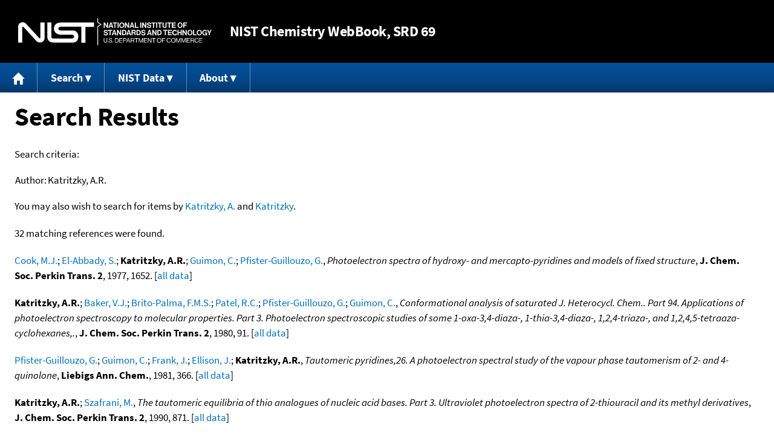

--- FILE ---
content_type: text/html; charset=UTF-8
request_url: https://webbook.nist.gov/cgi/cbook.cgi?Author=Katritzky%2C+A.R.&Units=CAL&Mask=2000
body_size: 10149
content:
<!DOCTYPE html>
<html lang="en">
<head>
<meta http-equiv="Content-Type" content="text/html; charset=UTF-8" />
<meta http-equiv="X-UA-Compatible" content="IE=edge" />
<title>Search Results</title>
<meta name="ROBOTS" content="NOINDEX, NOFOLLOW" />

<meta name="viewport" content="width = device-width" />

<link rel="stylesheet" type="text/css"
 href="/chemistry/style/webbook.css"
 title="Default Chemistry WebBook style"
 media="screen, print" />

<link rel="icon"
 sizes="64x64 48x48 32x32 16x16"
 href="/favicon.ico"
 type="image/x-icon" />

<link rel="apple-touch-icon"
 sizes="76x76"
 href="/chemistry/img/touch-icon-76x76.png"
 type="image/png" />
<link rel="apple-touch-icon"
 sizes="120x120"
 href="/chemistry/img/touch-icon-120x120.png"
 type="image/png" />
<link rel="apple-touch-icon"
 sizes="152x152"
 href="/chemistry/img/touch-icon-152x152.png"
 type="image/png" />
<link rel="apple-touch-icon"
 sizes="180x180"
 href="/chemistry/img/touch-icon-180x180.png"
 type="image/png" />
<link rel="apple-touch-icon"
 sizes="192x192"
 href="/chemistry/img/touch-icon-192x192.png"
 type="image/png" />

<link rel="manifest"
 href="/manifest.webmanifest"
 type="application/manifest+json" />

<link rel="help"
 href="/chemistry/#Documentation"
 title="Documentation" />
<link rel="search"
 href="/chemistry/#Search"
 title="Search options" />
<link rel="author"
 href="/chemistry/#Top"
 title="Credits" />
<link rel="license"
 href="/chemistry/#Notes"
 title="Notes" />

<link rel="home"
 href="/chemistry/"
 title="Main site page" />


<!-- Dublin Core metadata -->
<link rel="schema.DCTERMS" href="http://purl.org/dc/terms/" />

<meta name="DCTERMS.title"
  content="Search Results" />
<meta name="DCTERMS.creator"
 content="NIST Office of Data and Informatics" />
<meta name="DCTERMS.publisher"
 content="National Institute of Standards and Technology" />
<link rel="DCTERMS.isPartOf"
  href="https://doi.org/10.18434/T4D303" />

<!-- Open Graph metadata -->
<meta name="og:title"
  content="Search Results" />
<meta name="og:type"
  content="website" />

<meta name="og:image"
  content="/chemistry/img/touch-icon-180x180.png" />
<meta name="og:image:alt"
 content="site icon" />


<!-- Schema.org metadata -->
<script type="application/ld+json">
{
  "@context" : "http://schema.org/",
  "@type" : "Dataset",
  "name" : "Search Results",
  "description" : "This page, \"Search Results\", is part of the NIST Chemistry WebBook. This site and its contents are part of the NIST Standard Reference Data Program.",
  "license" : "https://www.nist.gov/open/copyright-fair-use-and-licensing-statements-srd-data-software-and-technical-series-publications#SRD",
  "publisher" : {
    "@type" : "Organization",
    "@id" : "https://ror.org/05xpvk416",
    "name" : "National Institute of Standards and Technology",
    "url" : "https://www.nist.gov",
    "sameAs" : "https://doi.org/10.13039/100000161"
  },
  "isPartOf" : "https://doi.org/10.18434/T4D303"
}
</script>



<!-- GSA Digital Analytics Program -->
<script async="async" id="_fed_an_ua_tag" src="https://dap.digitalgov.gov/Universal-Federated-Analytics-Min.js?agency=NIST&amp;subagency=webbook&amp;yt=false&amp;exts=mol,sdf,jdx,ppsx,pps,f90,sch,rtf,wrl,txz,m1v,xlsm,msi,xsd,f,tif,eps,mpg,xml,pl,xlt,c"></script>
<!-- End of GSA Digital Analytics Program -->
<!-- NIST Google Analtyics -->
<script async="async" src="https://www.googletagmanager.com/gtag/js?id=G-PS24JGCKSZ"></script>
<script>
  window.dataLayer = window.dataLayer || [];
  function gtag(){dataLayer.push(arguments);}
  gtag('js', new Date());
  gtag('config', 'G-PS24JGCKSZ',
       {'cookie_domain': 'webbook.nist.gov',
        'cookie_flags': 'SameSite=None;Secure'});
</script>
<!-- End of NIST Google Analytics -->









<script type="text/javascript"
        src="/packages/jquery/jquery-3.5.1.min.js"></script>





<script type="text/javascript"
        src="/packages/menu/menu.js"></script>




<script type="text/javascript"
 src="/packages/nist/nist-exit-script.js"></script>

<script type="text/javascript"
 src="/packages/local/copy-button.js"></script>

<!-- svg4everybody.js by Jon Neal enables external SVG on older
     browsers. See https://github.com/jonathantneal/svg4everybody
     for more information. -->
<script src="/packages/svg4everybody/svg4everybody.js"></script>
<script>svg4everybody();</script>


</head>
<body>
<p id="skip-link"><a class="element-invisible element-focusable" href="#main">
Jump to content</a>
</p>
<header>
<div class="webbook_header_bar"  role="presentation"
  aria-label="Site label for NIST Chemistry WebBook">
<span class="logo">
  <a target="_blank" rel="noopener noreferrer" href="https://www.nist.gov/"
     title="Link to NIST home page">National Institute of Standards and
    Technology</a>
</span>
<h1><span class="no-handheld">NIST</span> Chemistry
  WebBook<span class="no-handheld">, SRD 69</span></h1>
</div>

<div class="no-print" role="navigation" aria-label="Main menu">
  <ul class="webbook_nav">
    <li>
      <a href="/chemistry/"
         title="Main page of this site">
        <span class="sr-only">Home</span>
        <svg xmlns="http://www.w3.org/2000/svg"
             xmlns:xlink="http://www.w3.org/1999/xlink"
             class="webbook_icon_big" role="img"
             aria-label="Home" aria-hidden="true">
          <use xlink:href="/chemistry//img/icons.svg#home-icon"></use>
      </svg></a>
    </li>
    <li>
      <a class="menu_below" href="#">Search</a>
      <ul>
        <li>
          <a href="/chemistry/name-ser/"
             title="Search for species by chemical name">
            Name</a>
        </li>
        <li>
          <a href="/chemistry/form-ser/"
             title="Search for species by chemical formula">
            Formula</a>
        </li>
        <li>
          <a href="/chemistry/inchi-ser/"
             title="Search for species by InChI or InChIKey">
            IUPAC identifier</a>
        </li>
        <li>
          <a href="/chemistry/cas-ser/"
             title="Search for species by CAS number">
            CAS number</a>
        </li>
        <li>
          <a href="/chemistry/#Search"
             title="More serach options on the main page of this site">
            More options</a>
        </li>
      </ul>
    </li>
    <li class="no-handheld">
      <a class="menu_below" href="#">NIST Data</a>
      <ul>
        <li>
          <a href="https://www.nist.gov/srd/"
             title="Standard Reference Data page">SRD Program
          </a>
        </li>
        <li>
          <a href="https://data.nist.gov/sdp/"
             title="NIST data discovery site">Science Data Portal
          </a>
        </li>
        <li>
          <a href="https://www.nist.gov/mml/odi/"
             title="Office of Data and Informatics page">Office of Data
            and Informatics
          </a>
        </li>
      </ul>
    </li>
    <li>
      <a class="menu_below" href="#">About</a>
      <ul>
        <li>
          <a href="/chemistry/faq/"
             title="Frequently asked questions page">
          FAQ</a>
        </li>
        <li>
          <a href="/chemistry/#CreditsControl"
             title="Credits on the main page of the site">
            Credits</a>
        </li>
        <li>
          <a href="/chemistry/#Documentation"
             title="More documentation on the main page of the site">
            More documentation</a>
        </li>
      </ul>
    </li>
  </ul>
</div>

</header>

<main id="main">




<h1>Search Results</h1>

<p id="search_criteria">
Search criteria:
</p>

<table role="presentation" aria-labelledby="search criteria"><tbody>
<tr><td>Author:</td><td>Katritzky, A.R.</td></tr>



</tbody></table>


<p>
You may also wish to search for items by
<a href="/cgi/cbook.cgi?Author=Katritzky%2C+A.&amp;Units=CAL&amp;Mask=2000">Katritzky, A.</a> and 
<a href="/cgi/cbook.cgi?Author=Katritzky&amp;Units=CAL&amp;Mask=2000">Katritzky</a>.
</p>



<p>
32 matching references were found.
</p>



<p>
<span class="Z3988" title="ctx_ver=Z39.88-2004&amp;rft_val_fmt=info%3Aofi%2Ffmt%3Akev%3Amtx%3Ajournal&amp;rft.au=Cook%2C+M.J.&amp;rft.au=El-Abbady%2C+S.&amp;rft.au=Katritzky%2C+A.R.&amp;rft.au=Guimon%2C+C.&amp;rft.au=Pfister-Guillouzo%2C+G.&amp;rft.atitle=Photoelectron+spectra+of+hydroxy-+and+mercapto-pyridines+and+models+of+fixed+structure&amp;rft.date=1977&amp;rft.pages=1652&amp;rft.stitle=J.+Chem.+Soc.+Perkin+Trans.+2&amp;rft.volume="></span>
<a href="/cgi/cbook.cgi?Author=Cook%2C+M.J.&amp;Units=CAL&amp;Mask=2000">Cook, M.J.</a>; <a href="/cgi/cbook.cgi?Author=El-Abbady%2C+S.&amp;Units=CAL&amp;Mask=2000">El-Abbady, S.</a>; <strong>Katritzky, A.R.</strong>; <a href="/cgi/cbook.cgi?Author=Guimon%2C+C.&amp;Units=CAL&amp;Mask=2000">Guimon, C.</a>; <a href="/cgi/cbook.cgi?Author=Pfister-Guillouzo%2C+G.&amp;Units=CAL&amp;Mask=2000">Pfister-Guillouzo, G.</a>,
<em>Photoelectron spectra of hydroxy- and mercapto-pyridines and models of fixed structure</em>,
<strong>J. Chem. Soc. Perkin Trans. 2</strong>, 1977, 1652. [<a href="/cgi/cbook.cgi?Source=1977COO%2FELA1652&amp;Units=CAL&amp;Mask=2000" title="Find all species with data from this source">all data</a>]
</p>

<p>
<span class="Z3988" title="ctx_ver=Z39.88-2004&amp;rft_val_fmt=info%3Aofi%2Ffmt%3Akev%3Amtx%3Ajournal&amp;rft.au=Katritzky%2C+A.R.&amp;rft.au=Baker%2C+V.J.&amp;rft.au=Brito-Palma%2C+F.M.S.&amp;rft.au=Patel%2C+R.C.&amp;rft.au=Pfister-Guillouzo%2C+G.&amp;rft.au=Guimon%2C+C.&amp;rft.atitle=Conformational+analysis+of+saturated+J.+Heterocycl.+Chem..+Part+94.+Applications+of+photoelectron+spectroscopy+to+molecular+properties.+Part+3.+Photoelectron+spectroscopic+studies+of+some+1-oxa-3%2C4-diaza-%2C+1-thia-3%2C4-diaza-%2C+1%2C2%2C4-triaza-%2C+and+1%2C2%2C4%2C5-tetraaza-cyclohexanes%2C.&amp;rft.date=1980&amp;rft.pages=91&amp;rft.stitle=J.+Chem.+Soc.+Perkin+Trans.+2&amp;rft.volume="></span>
<strong>Katritzky, A.R.</strong>; <a href="/cgi/cbook.cgi?Author=Baker%2C+V.J.&amp;Units=CAL&amp;Mask=2000">Baker, V.J.</a>; <a href="/cgi/cbook.cgi?Author=Brito-Palma%2C+F.M.S.&amp;Units=CAL&amp;Mask=2000">Brito-Palma, F.M.S.</a>; <a href="/cgi/cbook.cgi?Author=Patel%2C+R.C.&amp;Units=CAL&amp;Mask=2000">Patel, R.C.</a>; <a href="/cgi/cbook.cgi?Author=Pfister-Guillouzo%2C+G.&amp;Units=CAL&amp;Mask=2000">Pfister-Guillouzo, G.</a>; <a href="/cgi/cbook.cgi?Author=Guimon%2C+C.&amp;Units=CAL&amp;Mask=2000">Guimon, C.</a>,
<em>Conformational analysis of saturated J. Heterocycl. Chem.. Part 94. Applications of photoelectron spectroscopy to molecular properties. Part 3. Photoelectron spectroscopic studies of some 1-oxa-3,4-diaza-, 1-thia-3,4-diaza-, 1,2,4-triaza-, and 1,2,4,5-tetraaza-cyclohexanes,.</em>,
<strong>J. Chem. Soc. Perkin Trans. 2</strong>, 1980, 91. [<a href="/cgi/cbook.cgi?Source=1980KAT%2FBAK91&amp;Units=CAL&amp;Mask=2000" title="Find all species with data from this source">all data</a>]
</p>

<p>
<span class="Z3988" title="ctx_ver=Z39.88-2004&amp;rft_val_fmt=info%3Aofi%2Ffmt%3Akev%3Amtx%3Ajournal&amp;rft.au=Pfister-Guillouzo%2C+G.&amp;rft.au=Guimon%2C+C.&amp;rft.au=Frank%2C+J.&amp;rft.au=Ellison%2C+J.&amp;rft.au=Katritzky%2C+A.R.&amp;rft.atitle=Tautomeric+pyridines%2C26.+A+photoelectron+spectral+study+of+the+vapour+phase+tautomerism+of+2-+and+4-quinolone&amp;rft.date=1981&amp;rft.pages=366&amp;rft.stitle=Liebigs+Ann.+Chem.&amp;rft.volume="></span>
<a href="/cgi/cbook.cgi?Author=Pfister-Guillouzo%2C+G.&amp;Units=CAL&amp;Mask=2000">Pfister-Guillouzo, G.</a>; <a href="/cgi/cbook.cgi?Author=Guimon%2C+C.&amp;Units=CAL&amp;Mask=2000">Guimon, C.</a>; <a href="/cgi/cbook.cgi?Author=Frank%2C+J.&amp;Units=CAL&amp;Mask=2000">Frank, J.</a>; <a href="/cgi/cbook.cgi?Author=Ellison%2C+J.&amp;Units=CAL&amp;Mask=2000">Ellison, J.</a>; <strong>Katritzky, A.R.</strong>,
<em>Tautomeric pyridines,26. A photoelectron spectral study of the vapour phase tautomerism of 2- and 4-quinolone</em>,
<strong>Liebigs Ann. Chem.</strong>, 1981, 366. [<a href="/cgi/cbook.cgi?Source=1981PFI%2FGUI366&amp;Units=CAL&amp;Mask=2000" title="Find all species with data from this source">all data</a>]
</p>

<p>
<span class="Z3988" title="ctx_ver=Z39.88-2004&amp;rft_val_fmt=info%3Aofi%2Ffmt%3Akev%3Amtx%3Ajournal&amp;rft.au=Katritzky%2C+A.R.&amp;rft.au=Szafrani%2C+M.&amp;rft.atitle=The+tautomeric+equilibria+of+thio+analogues+of+nucleic+acid+bases.+Part+3.+Ultraviolet+photoelectron+spectra+of+2-thiouracil+and+its+methyl+derivatives&amp;rft.date=1990&amp;rft.pages=871&amp;rft.stitle=J.+Chem.+Soc.+Perkin+Trans.+2&amp;rft.volume="></span>
<strong>Katritzky, A.R.</strong>; <a href="/cgi/cbook.cgi?Author=Szafrani%2C+M.&amp;Units=CAL&amp;Mask=2000">Szafrani, M.</a>,
<em>The tautomeric equilibria of thio analogues of nucleic acid bases. Part 3. Ultraviolet photoelectron spectra of 2-thiouracil and its methyl derivatives</em>,
<strong>J. Chem. Soc. Perkin Trans. 2</strong>, 1990, 871. [<a href="/cgi/cbook.cgi?Source=1990KAT%2FSZA871&amp;Units=CAL&amp;Mask=2000" title="Find all species with data from this source">all data</a>]
</p>

<p>
<span class="Z3988" title="ctx_ver=Z39.88-2004&amp;rft_val_fmt=info%3Aofi%2Ffmt%3Akev%3Amtx%3Ajournal&amp;rft.au=Katritzky%2C+A.R.&amp;rft.au=Watson%2C+C.H.&amp;rft.au=Dega-Szafran%2C+Z.&amp;rft.au=Eyler%2C+J.R.&amp;rft.atitle=Collisionally+activated+dissociation+of+N-alkylpyridinium+cations+to+pyridine+and+alkyl+cations+in+the+gas+phase&amp;rft.date=1990&amp;rft.pages=2471&amp;rft.stitle=J.+Am.+Chem.+Soc.&amp;rft.volume=112"></span>
<strong>Katritzky, A.R.</strong>; <a href="/cgi/cbook.cgi?Author=Watson%2C+C.H.&amp;Units=CAL&amp;Mask=2000">Watson, C.H.</a>; <a href="/cgi/cbook.cgi?Author=Dega-Szafran%2C+Z.&amp;Units=CAL&amp;Mask=2000">Dega-Szafran, Z.</a>; <a href="/cgi/cbook.cgi?Author=Eyler%2C+J.R.&amp;Units=CAL&amp;Mask=2000">Eyler, J.R.</a>,
<em>Collisionally activated dissociation of N-alkylpyridinium cations to pyridine and alkyl cations in the gas phase</em>,
<strong>J. Am. Chem. Soc.</strong>, 1990, 112, 2471. [<a href="/cgi/cbook.cgi?Source=1990KAT%2FWAT2471&amp;Units=CAL&amp;Mask=2000" title="Find all species with data from this source">all data</a>]
</p>

<p>
<span class="Z3988" title="ctx_ver=Z39.88-2004&amp;rft_val_fmt=info%3Aofi%2Ffmt%3Akev%3Amtx%3Ajournal&amp;rft.au=Bacon%2C+N.&amp;rft.au=Boulton%2C+A.J.&amp;rft.au=Katritzky%2C+A.R.&amp;rft.atitle=Structure+of+%22Hexanitrosobenzene%22+from+Vibrational+Spectroscopy&amp;rft.date=1967&amp;rft.pages=833-835&amp;rft.stitle=Trans.+Faraday+Soc.&amp;rft.volume=63"></span>
<a href="/cgi/cbook.cgi?Author=Bacon%2C+N.&amp;Units=CAL&amp;Mask=2000">Bacon, N.</a>; <a href="/cgi/cbook.cgi?Author=Boulton%2C+A.J.&amp;Units=CAL&amp;Mask=2000">Boulton, A.J.</a>; <strong>Katritzky, A.R.</strong>,
<em>Structure of &quot;Hexanitrosobenzene&quot; from Vibrational Spectroscopy</em>,
<strong>Trans. Faraday Soc.</strong>, 1967, 63, 833-835. [<a href="/cgi/cbook.cgi?Source=1967BAC%2FBOU833-835&amp;Units=CAL&amp;Mask=2000" title="Find all species with data from this source">all data</a>]
</p>

<p>
<span class="Z3988" title="ctx_ver=Z39.88-2004&amp;rft_val_fmt=info%3Aofi%2Ffmt%3Akev%3Amtx%3Ajournal&amp;rft.au=Cook%2C+M.J.&amp;rft.au=Katritzky%2C+A.R.&amp;rft.au=Linda%2C+P.&amp;rft.au=Tack%2C+R.D.&amp;rft.atitle=Aromaticity+and+tautomerism.+Part+1.+The+aromatic+resonance+energy+of+2-pyridone+and+the+related+thione%2C+methide%2C+and+imine&amp;rft.date=1972&amp;rft.pages=1295-1301&amp;rft.stitle=J.+Chem.+Soc.+Perkin+Trans.+2&amp;rft.volume="></span>
<a href="/cgi/cbook.cgi?Author=Cook%2C+M.J.&amp;Units=CAL&amp;Mask=2000">Cook, M.J.</a>; <strong>Katritzky, A.R.</strong>; <a href="/cgi/cbook.cgi?Author=Linda%2C+P.&amp;Units=CAL&amp;Mask=2000">Linda, P.</a>; <a href="/cgi/cbook.cgi?Author=Tack%2C+R.D.&amp;Units=CAL&amp;Mask=2000">Tack, R.D.</a>,
<em>Aromaticity and tautomerism. Part 1. The aromatic resonance energy of 2-pyridone and the related thione, methide, and imine</em>,
<strong>J. Chem. Soc. Perkin Trans. 2</strong>, 1972, 1295-1301. [<a href="/cgi/cbook.cgi?Source=1972COO%2FKAT1295-1301&amp;Units=CAL&amp;Mask=2000" title="Find all species with data from this source">all data</a>]
</p>

<p>
<span class="Z3988" title="ctx_ver=Z39.88-2004&amp;rft_val_fmt=info%3Aofi%2Ffmt%3Akev%3Amtx%3Ajournal&amp;rft.au=Cook%2C+M.J.&amp;rft.au=Katritzky%2C+A.R.&amp;rft.au=Hepler%2C+L.G.&amp;rft.au=Matsui%2C+T.&amp;rft.atitle=Heats+of+solution+and+tautomeric+equilibrium+constants.+The+2-pyridone%3A+2-hydroxypyridine+equilibrium+in+non-aqueous+media&amp;rft.date=1976&amp;rft.pages=2685-2688&amp;rft.stitle=Tetrahedron+Lett.&amp;rft.volume="></span>
<a href="/cgi/cbook.cgi?Author=Cook%2C+M.J.&amp;Units=CAL&amp;Mask=2000">Cook, M.J.</a>; <strong>Katritzky, A.R.</strong>; <a href="/cgi/cbook.cgi?Author=Hepler%2C+L.G.&amp;Units=CAL&amp;Mask=2000">Hepler, L.G.</a>; <a href="/cgi/cbook.cgi?Author=Matsui%2C+T.&amp;Units=CAL&amp;Mask=2000">Matsui, T.</a>,
<em>Heats of solution and tautomeric equilibrium constants. The 2-pyridone: 2-hydroxypyridine equilibrium in non-aqueous media</em>,
<strong>Tetrahedron Lett.</strong>, 1976, 2685-2688. [<a href="/cgi/cbook.cgi?Source=1976COO%2FKAT2685-2688&amp;Units=CAL&amp;Mask=2000" title="Find all species with data from this source">all data</a>]
</p>

<p>
<span class="Z3988" title="ctx_ver=Z39.88-2004&amp;rft_val_fmt=info%3Aofi%2Ffmt%3Akev%3Amtx%3Ajournal&amp;rft.au=Corbett%2C+R.E.&amp;rft.au=McDowall%2C+M.A.&amp;rft.au=Bowen%2C+E.J.&amp;rft.au=Sahu%2C+J.&amp;rft.au=Bunton%2C+C.A.&amp;rft.au=Israel%2C+G.&amp;rft.au=Mhala%2C+M.M.&amp;rft.au=Williams%2C+D.L.H.&amp;rft.au=Katritzky%2C+A.R.&amp;rft.au=Monro%2C+A.M.&amp;rft.au=Beard%2C+J.A.T.&amp;rft.au=Bladon%2C+Peter&amp;rft.au=Huang%2C+R.L.&amp;rft.au=Dalgliesh%2C+C.E.&amp;rft.au=Kelly%2C+W.&amp;rft.au=Cox%2C+R.A.&amp;rft.au=Swallow%2C+A.J.&amp;rft.au=Dick%2C+G.P.G.&amp;rft.au=Livingston%2C+D.&amp;rft.au=Wood%2C+H.C.S.&amp;rft.au=Harris%2C+G.S.&amp;rft.au=Payne%2C+D.S.&amp;rft.au=Frankel%2C+Max&amp;rft.au=Knobler%2C+Y.&amp;rft.au=Fowell%2C+P.A.&amp;rft.au=Mortimer%2C+C.T.&amp;rft.au=Evans%2C+E.A.&amp;rft.au=Khalifa%2C+M.&amp;rft.au=Abo-Ouf%2C+A.A.&amp;rft.au=Smith%2C+P.&amp;rft.au=Hull%2C+R.&amp;rft.au=Baddiley%2C+J.&amp;rft.au=Buchanan%2C+J.G.&amp;rft.au=Hayes%2C+D.H.&amp;rft.au=Smith%2C+P.A.&amp;rft.au=Burstall%2C+M.L.&amp;rft.au=Gibson%2C+M.S.&amp;rft.au=Abel%2C+E.W.&amp;rft.au=Aynsley%2C+E.E.&amp;rft.au=Hair%2C+M.L.&amp;rft.au=Ellis%2C+B.&amp;rft.au=Petrow%2C+V.&amp;rft.au=Wedlake%2C+D.&amp;rft.au=Acheson%2C+R.M.&amp;rft.au=Taylor%2C+G.A.&amp;rft.au=Tomlinson%2C+Muriel+L.&amp;rft.au=Elliott%2C+T.H.&amp;rft_id=info%3Adoi%2F10.1039%2Fjr9580003715&amp;rft.atitle=Notes&amp;rft.date=1958&amp;rft.pages=3715&amp;rft.stitle=J.+Chem.+Soc.&amp;rft.volume="></span>
<a href="/cgi/cbook.cgi?Author=Corbett%2C+R.E.&amp;Units=CAL&amp;Mask=2000">Corbett, R.E.</a>; <a href="/cgi/cbook.cgi?Author=McDowall%2C+M.A.&amp;Units=CAL&amp;Mask=2000">McDowall, M.A.</a>; <a href="/cgi/cbook.cgi?Author=Bowen%2C+E.J.&amp;Units=CAL&amp;Mask=2000">Bowen, E.J.</a>; <a href="/cgi/cbook.cgi?Author=Sahu%2C+J.&amp;Units=CAL&amp;Mask=2000">Sahu, J.</a>; <a href="/cgi/cbook.cgi?Author=Bunton%2C+C.A.&amp;Units=CAL&amp;Mask=2000">Bunton, C.A.</a>; <a href="/cgi/cbook.cgi?Author=Israel%2C+G.&amp;Units=CAL&amp;Mask=2000">Israel, G.</a>; <a href="/cgi/cbook.cgi?Author=Mhala%2C+M.M.&amp;Units=CAL&amp;Mask=2000">Mhala, M.M.</a>; <a href="/cgi/cbook.cgi?Author=Williams%2C+D.L.H.&amp;Units=CAL&amp;Mask=2000">Williams, D.L.H.</a>; <strong>Katritzky, A.R.</strong>; <a href="/cgi/cbook.cgi?Author=Monro%2C+A.M.&amp;Units=CAL&amp;Mask=2000">Monro, A.M.</a>; <a href="/cgi/cbook.cgi?Author=Beard%2C+J.A.T.&amp;Units=CAL&amp;Mask=2000">Beard, J.A.T.</a>; <a href="/cgi/cbook.cgi?Author=Bladon%2C+Peter&amp;Units=CAL&amp;Mask=2000">Bladon, Peter</a>; <a href="/cgi/cbook.cgi?Author=Huang%2C+R.L.&amp;Units=CAL&amp;Mask=2000">Huang, R.L.</a>; <a href="/cgi/cbook.cgi?Author=Dalgliesh%2C+C.E.&amp;Units=CAL&amp;Mask=2000">Dalgliesh, C.E.</a>; <a href="/cgi/cbook.cgi?Author=Kelly%2C+W.&amp;Units=CAL&amp;Mask=2000">Kelly, W.</a>; <a href="/cgi/cbook.cgi?Author=Cox%2C+R.A.&amp;Units=CAL&amp;Mask=2000">Cox, R.A.</a>; <a href="/cgi/cbook.cgi?Author=Swallow%2C+A.J.&amp;Units=CAL&amp;Mask=2000">Swallow, A.J.</a>; <a href="/cgi/cbook.cgi?Author=Dick%2C+G.P.G.&amp;Units=CAL&amp;Mask=2000">Dick, G.P.G.</a>; <a href="/cgi/cbook.cgi?Author=Livingston%2C+D.&amp;Units=CAL&amp;Mask=2000">Livingston, D.</a>; <a href="/cgi/cbook.cgi?Author=Wood%2C+H.C.S.&amp;Units=CAL&amp;Mask=2000">Wood, H.C.S.</a>; <a href="/cgi/cbook.cgi?Author=Harris%2C+G.S.&amp;Units=CAL&amp;Mask=2000">Harris, G.S.</a>; <a href="/cgi/cbook.cgi?Author=Payne%2C+D.S.&amp;Units=CAL&amp;Mask=2000">Payne, D.S.</a>; <a href="/cgi/cbook.cgi?Author=Frankel%2C+Max&amp;Units=CAL&amp;Mask=2000">Frankel, Max</a>; <a href="/cgi/cbook.cgi?Author=Knobler%2C+Y.&amp;Units=CAL&amp;Mask=2000">Knobler, Y.</a>; <a href="/cgi/cbook.cgi?Author=Fowell%2C+P.A.&amp;Units=CAL&amp;Mask=2000">Fowell, P.A.</a>; <a href="/cgi/cbook.cgi?Author=Mortimer%2C+C.T.&amp;Units=CAL&amp;Mask=2000">Mortimer, C.T.</a>; <a href="/cgi/cbook.cgi?Author=Evans%2C+E.A.&amp;Units=CAL&amp;Mask=2000">Evans, E.A.</a>; <a href="/cgi/cbook.cgi?Author=Khalifa%2C+M.&amp;Units=CAL&amp;Mask=2000">Khalifa, M.</a>; <a href="/cgi/cbook.cgi?Author=Abo-Ouf%2C+A.A.&amp;Units=CAL&amp;Mask=2000">Abo-Ouf, A.A.</a>; <a href="/cgi/cbook.cgi?Author=Smith%2C+P.&amp;Units=CAL&amp;Mask=2000">Smith, P.</a>; <a href="/cgi/cbook.cgi?Author=Hull%2C+R.&amp;Units=CAL&amp;Mask=2000">Hull, R.</a>; <a href="/cgi/cbook.cgi?Author=Baddiley%2C+J.&amp;Units=CAL&amp;Mask=2000">Baddiley, J.</a>; <a href="/cgi/cbook.cgi?Author=Buchanan%2C+J.G.&amp;Units=CAL&amp;Mask=2000">Buchanan, J.G.</a>; <a href="/cgi/cbook.cgi?Author=Hayes%2C+D.H.&amp;Units=CAL&amp;Mask=2000">Hayes, D.H.</a>; <a href="/cgi/cbook.cgi?Author=Smith%2C+P.A.&amp;Units=CAL&amp;Mask=2000">Smith, P.A.</a>; <a href="/cgi/cbook.cgi?Author=Burstall%2C+M.L.&amp;Units=CAL&amp;Mask=2000">Burstall, M.L.</a>; <a href="/cgi/cbook.cgi?Author=Gibson%2C+M.S.&amp;Units=CAL&amp;Mask=2000">Gibson, M.S.</a>; <a href="/cgi/cbook.cgi?Author=Abel%2C+E.W.&amp;Units=CAL&amp;Mask=2000">Abel, E.W.</a>; <a href="/cgi/cbook.cgi?Author=Aynsley%2C+E.E.&amp;Units=CAL&amp;Mask=2000">Aynsley, E.E.</a>; <a href="/cgi/cbook.cgi?Author=Hair%2C+M.L.&amp;Units=CAL&amp;Mask=2000">Hair, M.L.</a>; <a href="/cgi/cbook.cgi?Author=Ellis%2C+B.&amp;Units=CAL&amp;Mask=2000">Ellis, B.</a>; <a href="/cgi/cbook.cgi?Author=Petrow%2C+V.&amp;Units=CAL&amp;Mask=2000">Petrow, V.</a>; <a href="/cgi/cbook.cgi?Author=Wedlake%2C+D.&amp;Units=CAL&amp;Mask=2000">Wedlake, D.</a>; <a href="/cgi/cbook.cgi?Author=Acheson%2C+R.M.&amp;Units=CAL&amp;Mask=2000">Acheson, R.M.</a>; <a href="/cgi/cbook.cgi?Author=Taylor%2C+G.A.&amp;Units=CAL&amp;Mask=2000">Taylor, G.A.</a>; <a href="/cgi/cbook.cgi?Author=Tomlinson%2C+Muriel+L.&amp;Units=CAL&amp;Mask=2000">Tomlinson, Muriel L.</a>; <a href="/cgi/cbook.cgi?Author=Elliott%2C+T.H.&amp;Units=CAL&amp;Mask=2000">Elliott, T.H.</a>,
<em>Notes</em>,
<strong>J. Chem. Soc.</strong>, 1958, 3715, <a title="The International DOI Foundation's resolver link for 10.1039/jr9580003715"
 href="https://dx.doi.org/10.1039/jr9580003715">https://doi.org/10.1039/jr9580003715</a>
. [<a href="/cgi/cbook.cgi?Source=1958COR%2FMCD3715&amp;Units=CAL&amp;Mask=2000" title="Find all species with data from this source">all data</a>]
</p>

<p>
<span class="Z3988" title="ctx_ver=Z39.88-2004&amp;rft_val_fmt=info%3Aofi%2Ffmt%3Akev%3Amtx%3Ajournal&amp;rft.au=Katritzky%2C+A.R.&amp;rft.au=Popp%2C+F.d.&amp;rft.au=Rowe%2C+J.D.&amp;rft.atitle=Potentially+tautomeric+pyridines.++Part+VII.+Glutaconimide+and+its+methyl+derivatives&amp;rft.date=1966&amp;rft.pages=562-564&amp;rft.stitle=J.+Chem.+Soc.+B%3A&amp;rft.volume="></span>
<strong>Katritzky, A.R.</strong>; <a href="/cgi/cbook.cgi?Author=Popp%2C+F.d.&amp;Units=CAL&amp;Mask=2000">Popp, F.d.</a>; <a href="/cgi/cbook.cgi?Author=Rowe%2C+J.D.&amp;Units=CAL&amp;Mask=2000">Rowe, J.D.</a>,
<em>Potentially tautomeric pyridines.  Part VII. Glutaconimide and its methyl derivatives</em>,
<strong>J. Chem. Soc. B:</strong>, 1966, 562-564. [<a href="/cgi/cbook.cgi?Source=1966KAT%2FPOP562-564&amp;Units=CAL&amp;Mask=2000" title="Find all species with data from this source">all data</a>]
</p>

<p>
<span class="Z3988" title="ctx_ver=Z39.88-2004&amp;rft_val_fmt=info%3Aofi%2Ffmt%3Akev%3Amtx%3Ajournal&amp;rft.au=Katritzky%2C+A.R.&amp;rft.au=Rowe%2C+J.D.&amp;rft.au=Roy%2C+S.K.&amp;rft.atitle=Potentially+tautomeric+pyridines.++Part+IX.+The+effect+of+chlorine+substituents+on+pyridone-hydroxypyridine+tautomerism&amp;rft.date=1967&amp;rft.pages=758-761&amp;rft.stitle=J.+Chem.+Soc.+B%3A&amp;rft.volume="></span>
<strong>Katritzky, A.R.</strong>; <a href="/cgi/cbook.cgi?Author=Rowe%2C+J.D.&amp;Units=CAL&amp;Mask=2000">Rowe, J.D.</a>; <a href="/cgi/cbook.cgi?Author=Roy%2C+S.K.&amp;Units=CAL&amp;Mask=2000">Roy, S.K.</a>,
<em>Potentially tautomeric pyridines.  Part IX. The effect of chlorine substituents on pyridone-hydroxypyridine tautomerism</em>,
<strong>J. Chem. Soc. B:</strong>, 1967, 758-761. [<a href="/cgi/cbook.cgi?Source=1967KAT%2FROW758-761&amp;Units=CAL&amp;Mask=2000" title="Find all species with data from this source">all data</a>]
</p>

<p>
<span class="Z3988" title="ctx_ver=Z39.88-2004&amp;rft_val_fmt=info%3Aofi%2Ffmt%3Akev%3Amtx%3Ajournal&amp;rft.au=Gordon%2C+A.&amp;rft.au=Katritzky%2C+A.R.&amp;rft.atitle=Tautomeric+pyridines.++Part+X.+Effects+of+substituents+on+pyridone-hydroxypyridine+equilibria+and+pyridone+basicity&amp;rft.date=1968&amp;rft.pages=556-561&amp;rft.stitle=J.+Chem.+Soc.+B%3A&amp;rft.volume="></span>
<a href="/cgi/cbook.cgi?Author=Gordon%2C+A.&amp;Units=CAL&amp;Mask=2000">Gordon, A.</a>; <strong>Katritzky, A.R.</strong>,
<em>Tautomeric pyridines.  Part X. Effects of substituents on pyridone-hydroxypyridine equilibria and pyridone basicity</em>,
<strong>J. Chem. Soc. B:</strong>, 1968, 556-561. [<a href="/cgi/cbook.cgi?Source=1968GOR%2FKAT556-561&amp;Units=CAL&amp;Mask=2000" title="Find all species with data from this source">all data</a>]
</p>

<p>
<span class="Z3988" title="ctx_ver=Z39.88-2004&amp;rft_val_fmt=info%3Aofi%2Ffmt%3Akev%3Amtx%3Ajournal&amp;rft.au=Katritzky%2C+A.R.&amp;rft.au=Sild%2C+S.&amp;rft.au=Karelson%2C+M.&amp;rft.atitle=General+Quantitative+Structure+-+Property+Treatment+of+the+Refractive+Index+of+Organic+Compounds&amp;rft.date=1998&amp;rft.pages=840-4&amp;rft.stitle=J.+Inf.+Comput.+Sci.&amp;rft.volume=38"></span>
<strong>Katritzky, A.R.</strong>; <a href="/cgi/cbook.cgi?Author=Sild%2C+S.&amp;Units=CAL&amp;Mask=2000">Sild, S.</a>; <a href="/cgi/cbook.cgi?Author=Karelson%2C+M.&amp;Units=CAL&amp;Mask=2000">Karelson, M.</a>,
<em>General Quantitative Structure - Property Treatment of the Refractive Index of Organic Compounds</em>,
<strong>J. Inf. Comput. Sci.</strong>, 1998, 38, 840-4. [<a href="/cgi/cbook.cgi?Source=1998KAT%2FSIL840-4&amp;Units=CAL&amp;Mask=2000" title="Find all species with data from this source">all data</a>]
</p>

<p>
<span class="Z3988" title="ctx_ver=Z39.88-2004&amp;rft_val_fmt=info%3Aofi%2Ffmt%3Akev%3Amtx%3Ajournal&amp;rft.au=Katritzky%2C+A.R.&amp;rft.au=Lobanov%2C+V.S.&amp;rft.au=Karelson%2C+M.&amp;rft.date=1998&amp;rft.pages=28-41&amp;rft.stitle=J.+Chem.+Inf.+Comput.+Sci.&amp;rft.volume=38"></span>
<strong>Katritzky, A.R.</strong>; <a href="/cgi/cbook.cgi?Author=Lobanov%2C+V.S.&amp;Units=CAL&amp;Mask=2000">Lobanov, V.S.</a>; <a href="/cgi/cbook.cgi?Author=Karelson%2C+M.&amp;Units=CAL&amp;Mask=2000">Karelson, M.</a>,
<strong>J. Chem. Inf. Comput. Sci.</strong>, 1998, 38, 28-41. [<a href="/cgi/cbook.cgi?Source=1998KAT%2FLOB28-41&amp;Units=CAL&amp;Mask=2000" title="Find all species with data from this source">all data</a>]
</p>

<p>
<span class="Z3988" title="ctx_ver=Z39.88-2004&amp;rft_val_fmt=info%3Aofi%2Ffmt%3Akev%3Amtx%3Ajournal&amp;rft.au=Katritzky%2C+A.R.&amp;rft.au=Mu%2C+L.&amp;rft.au=Lobanov%2C+V.S.&amp;rft.au=Karelson%2C+M.&amp;rft.atitle=Correlation+of+Boiling+Points+with+Molecular+Structure.+1.+A+Training+Set+of+298+Diverse+Organics+and+a+Test+Set+of+9+Simple+Inorganics&amp;rft.date=1996&amp;rft.pages=10400-10407&amp;rft.stitle=J.+Phys.+Chem.&amp;rft.volume=100"></span>
<strong>Katritzky, A.R.</strong>; <a href="/cgi/cbook.cgi?Author=Mu%2C+L.&amp;Units=CAL&amp;Mask=2000">Mu, L.</a>; <a href="/cgi/cbook.cgi?Author=Lobanov%2C+V.S.&amp;Units=CAL&amp;Mask=2000">Lobanov, V.S.</a>; <a href="/cgi/cbook.cgi?Author=Karelson%2C+M.&amp;Units=CAL&amp;Mask=2000">Karelson, M.</a>,
<em>Correlation of Boiling Points with Molecular Structure. 1. A Training Set of 298 Diverse Organics and a Test Set of 9 Simple Inorganics</em>,
<strong>J. Phys. Chem.</strong>, 1996, 100, 10400-10407. [<a href="/cgi/cbook.cgi?Source=1996KAT%2FMU10400-10407&amp;Units=CAL&amp;Mask=2000" title="Find all species with data from this source">all data</a>]
</p>

<p>
<span class="Z3988" title="ctx_ver=Z39.88-2004&amp;rft_val_fmt=info%3Aofi%2Ffmt%3Akev%3Amtx%3Ajournal&amp;rft.au=Katritzky%2C+A.R.&amp;rft.au=Lobanov%2C+V.S.&amp;rft.au=Karelson%2C+M.&amp;rft.atitle=The+Correlation+and+Quantitative+Prediction+of+Chemical+and+Physical+Properties+from+Structure&amp;rft.date=1995&amp;rft.pages=297-87&amp;rft.stitle=Chem.+Soc.+Rev.&amp;rft.volume=24"></span>
<strong>Katritzky, A.R.</strong>; <a href="/cgi/cbook.cgi?Author=Lobanov%2C+V.S.&amp;Units=CAL&amp;Mask=2000">Lobanov, V.S.</a>; <a href="/cgi/cbook.cgi?Author=Karelson%2C+M.&amp;Units=CAL&amp;Mask=2000">Karelson, M.</a>,
<em>The Correlation and Quantitative Prediction of Chemical and Physical Properties from Structure</em>,
<strong>Chem. Soc. Rev.</strong>, 1995, 24, 297-87. [<a href="/cgi/cbook.cgi?Source=1995KAT%2FLOB297-87&amp;Units=CAL&amp;Mask=2000" title="Find all species with data from this source">all data</a>]
</p>

<p>
<span class="Z3988" title="ctx_ver=Z39.88-2004&amp;rft_val_fmt=info%3Aofi%2Ffmt%3Akev%3Amtx%3Ajournal&amp;rft.au=Katritzky%2C+A.R.&amp;rft.au=Ignatchenko%2C+E.S.&amp;rft.au=Barcock%2C+R.A.&amp;rft.au=Lobanov%2C+V.S.&amp;rft.au=Karelson%2C+M.&amp;rft.atitle=Prediction+of+Gas+Chromatographic+Retentiaon+Times+and+Response+Factors+Using+a+General+Quantitative-Property+Relationship+Treatment&amp;rft.date=1994&amp;rft.pages=1799-1807&amp;rft.stitle=Anal.+Chem.&amp;rft.volume=66"></span>
<strong>Katritzky, A.R.</strong>; <a href="/cgi/cbook.cgi?Author=Ignatchenko%2C+E.S.&amp;Units=CAL&amp;Mask=2000">Ignatchenko, E.S.</a>; <a href="/cgi/cbook.cgi?Author=Barcock%2C+R.A.&amp;Units=CAL&amp;Mask=2000">Barcock, R.A.</a>; <a href="/cgi/cbook.cgi?Author=Lobanov%2C+V.S.&amp;Units=CAL&amp;Mask=2000">Lobanov, V.S.</a>; <a href="/cgi/cbook.cgi?Author=Karelson%2C+M.&amp;Units=CAL&amp;Mask=2000">Karelson, M.</a>,
<em>Prediction of Gas Chromatographic Retentiaon Times and Response Factors Using a General Quantitative-Property Relationship Treatment</em>,
<strong>Anal. Chem.</strong>, 1994, 66, 1799-1807. [<a href="/cgi/cbook.cgi?Source=1994KAT%2FIGN1799-1807&amp;Units=CAL&amp;Mask=2000" title="Find all species with data from this source">all data</a>]
</p>

<p>
<span class="Z3988" title="ctx_ver=Z39.88-2004&amp;rft_val_fmt=info%3Aofi%2Ffmt%3Akev%3Amtx%3Ajournal&amp;rft.au=Katritzky%2C+A.R.&amp;rft.au=Jones%2C+R.A.&amp;rft.atitle=Infrared+Absorption+of+Substituents+in+Heteroaromatic+Systems.+III.+Amino%2C+Methylamino%2C+%26+Dimethylamino+Compounds.&amp;rft.date=1959&amp;rft.pages=3674&amp;rft.stitle=J.+Chem.+Soc.&amp;rft.volume=1959"></span>
<strong>Katritzky, A.R.</strong>; <a href="/cgi/cbook.cgi?Author=Jones%2C+R.A.&amp;Units=CAL&amp;Mask=2000">Jones, R.A.</a>,
<em>Infrared Absorption of Substituents in Heteroaromatic Systems. III. Amino, Methylamino, &amp; Dimethylamino Compounds.</em>,
<strong>J. Chem. Soc.</strong>, 1959, 1959, 3674. [<a href="/cgi/cbook.cgi?Source=1959KAT%2FJON3674&amp;Units=CAL&amp;Mask=2000" title="Find all species with data from this source">all data</a>]
</p>

<p>
<span class="Z3988" title="ctx_ver=Z39.88-2004&amp;rft_val_fmt=info%3Aofi%2Ffmt%3Akev%3Amtx%3Ajournal&amp;rft.au=Katritzky%2C+A.R.&amp;rft.au=Randall%2C+E.W.&amp;rft.au=Sutton%2C+L.E.&amp;rft.atitle=The+electric+dipole+moments+of+a+series+of+4-substituted+pyridines+and+pyridine+1-oxides&amp;rft.date=1957&amp;rft.pages=1769-75&amp;rft.stitle=J.+Chem.+Soc.&amp;rft.volume=1957"></span>
<strong>Katritzky, A.R.</strong>; <a href="/cgi/cbook.cgi?Author=Randall%2C+E.W.&amp;Units=CAL&amp;Mask=2000">Randall, E.W.</a>; <a href="/cgi/cbook.cgi?Author=Sutton%2C+L.E.&amp;Units=CAL&amp;Mask=2000">Sutton, L.E.</a>,
<em>The electric dipole moments of a series of 4-substituted pyridines and pyridine 1-oxides</em>,
<strong>J. Chem. Soc.</strong>, 1957, 1957, 1769-75. [<a href="/cgi/cbook.cgi?Source=1957KAT%2FRAN1769-75&amp;Units=CAL&amp;Mask=2000" title="Find all species with data from this source">all data</a>]
</p>

<p>
<span class="Z3988" title="ctx_ver=Z39.88-2004&amp;rft_val_fmt=info%3Aofi%2Ffmt%3Akev%3Amtx%3Ajournal&amp;rft.au=Karelson%2C+M.M.&amp;rft.au=Katritzky%2C+A.R.&amp;rft.au=Szafran%2C+M.&amp;rft.au=Zerner%2C+M.C.&amp;rft.atitle=Quantitative+predictions+of+tautomeric+equilibria+for+2-%2C+3-%2C+and+4-substituted+pyridines+in+both+the+gas+phase+and+aqueous+solution+combination+of+AM1+with+reaction+field+theory&amp;rft.date=1989&amp;rft.pages=6030&amp;rft.stitle=J.+Org.+Chem.&amp;rft.volume=54"></span>
<a href="/cgi/cbook.cgi?Author=Karelson%2C+M.M.&amp;Units=CAL&amp;Mask=2000">Karelson, M.M.</a>; <strong>Katritzky, A.R.</strong>; <a href="/cgi/cbook.cgi?Author=Szafran%2C+M.&amp;Units=CAL&amp;Mask=2000">Szafran, M.</a>; <a href="/cgi/cbook.cgi?Author=Zerner%2C+M.C.&amp;Units=CAL&amp;Mask=2000">Zerner, M.C.</a>,
<em>Quantitative predictions of tautomeric equilibria for 2-, 3-, and 4-substituted pyridines in both the gas phase and aqueous solution combination of AM1 with reaction field theory</em>,
<strong>J. Org. Chem.</strong>, 1989, 54, 6030. [<a href="/cgi/cbook.cgi?Source=1989KAR%2FKAT6030&amp;Units=CAL&amp;Mask=2000" title="Find all species with data from this source">all data</a>]
</p>

<p>
<span class="Z3988" title="ctx_ver=Z39.88-2004&amp;rft_val_fmt=info%3Aofi%2Ffmt%3Akev%3Amtx%3Ajournal&amp;rft.au=Ford%2C+G.P.&amp;rft.au=Katritzky%2C+A.R.&amp;rft.au=Topsom%2C+R.D.&amp;rft.date=1975&amp;rft.pages=1371&amp;rft.stitle=J.+Chem.+Soc.&amp;rft.volume=1975"></span>
<a href="/cgi/cbook.cgi?Author=Ford%2C+G.P.&amp;Units=CAL&amp;Mask=2000">Ford, G.P.</a>; <strong>Katritzky, A.R.</strong>; <a href="/cgi/cbook.cgi?Author=Topsom%2C+R.D.&amp;Units=CAL&amp;Mask=2000">Topsom, R.D.</a>,
<strong>J. Chem. Soc.</strong>, 1975, 1975, 1371. [<a href="/cgi/cbook.cgi?Source=1975FOR%2FKAT1371&amp;Units=CAL&amp;Mask=2000" title="Find all species with data from this source">all data</a>]
</p>

<p>
<span class="Z3988" title="ctx_ver=Z39.88-2004&amp;rft_val_fmt=info%3Aofi%2Ffmt%3Akev%3Amtx%3Ajournal&amp;rft.au=Blackburn%2C+I.D.&amp;rft.au=Katritzky%2C+A.R.&amp;rft.au=Takeuchi%2C+Y.&amp;rft.date=1975&amp;rft.pages=300&amp;rft.stitle=Acc.+Chem.+Res.&amp;rft.volume=8"></span>
<a href="/cgi/cbook.cgi?Author=Blackburn%2C+I.D.&amp;Units=CAL&amp;Mask=2000">Blackburn, I.D.</a>; <strong>Katritzky, A.R.</strong>; <a href="/cgi/cbook.cgi?Author=Takeuchi%2C+Y.&amp;Units=CAL&amp;Mask=2000">Takeuchi, Y.</a>,
<strong>Acc. Chem. Res.</strong>, 1975, 8, 300. [<a href="/cgi/cbook.cgi?Source=1975BLA%2FKAT300&amp;Units=CAL&amp;Mask=2000" title="Find all species with data from this source">all data</a>]
</p>

<p>
<span class="Z3988" title="ctx_ver=Z39.88-2004&amp;rft_val_fmt=info%3Aofi%2Ffmt%3Akev%3Amtx%3Ajournal&amp;rft.au=Forsythe%2C+P.&amp;rft.au=Frampton%2C+R.&amp;rft.au=Johnson%2C+C.D.&amp;rft.au=Katritzky%2C+A.R.&amp;rft.atitle=The+protonation+behaviour+of+dimethylaminopyridines+and+the+N-oxides&amp;rft.date=1972&amp;rft.pages=671-3&amp;rft.stitle=J.+Chem.+Soc.+Perkin+Trans&amp;rft.volume=5"></span>
<a href="/cgi/cbook.cgi?Author=Forsythe%2C+P.&amp;Units=CAL&amp;Mask=2000">Forsythe, P.</a>; <a href="/cgi/cbook.cgi?Author=Frampton%2C+R.&amp;Units=CAL&amp;Mask=2000">Frampton, R.</a>; <a href="/cgi/cbook.cgi?Author=Johnson%2C+C.D.&amp;Units=CAL&amp;Mask=2000">Johnson, C.D.</a>; <strong>Katritzky, A.R.</strong>,
<em>The protonation behaviour of dimethylaminopyridines and the N-oxides</em>,
<strong>J. Chem. Soc. Perkin Trans</strong>, 1972, 5, 671-3. [<a href="/cgi/cbook.cgi?Source=1972FOR%2FFRA671-3&amp;Units=CAL&amp;Mask=2000" title="Find all species with data from this source">all data</a>]
</p>

<p>
<span class="Z3988" title="ctx_ver=Z39.88-2004&amp;rft_val_fmt=info%3Aofi%2Ffmt%3Akev%3Amtx%3Ajournal&amp;rft.au=Cook%2C+M.J.&amp;rft.au=Katritzky%2C+A.R.&amp;rft.au=Linda%2C+P.&amp;rft.au=Tack%2C+R.D.&amp;rft.atitle=Quantitative+measure+of+the+aromatic+stabilization+energy+of+2-pyridone+and+related+compounds&amp;rft.date=1971&amp;rft.pages=510-511&amp;rft.stitle=J.+Chem.+Soc.+D&amp;rft.volume=1971"></span>
<a href="/cgi/cbook.cgi?Author=Cook%2C+M.J.&amp;Units=CAL&amp;Mask=2000">Cook, M.J.</a>; <strong>Katritzky, A.R.</strong>; <a href="/cgi/cbook.cgi?Author=Linda%2C+P.&amp;Units=CAL&amp;Mask=2000">Linda, P.</a>; <a href="/cgi/cbook.cgi?Author=Tack%2C+R.D.&amp;Units=CAL&amp;Mask=2000">Tack, R.D.</a>,
<em>Quantitative measure of the aromatic stabilization energy of 2-pyridone and related compounds</em>,
<strong>J. Chem. Soc. D</strong>, 1971, 1971, 510-511. [<a href="/cgi/cbook.cgi?Source=1971COO%2FKAT510-511&amp;Units=CAL&amp;Mask=2000" title="Find all species with data from this source">all data</a>]
</p>

<p>
<span class="Z3988" title="ctx_ver=Z39.88-2004&amp;rft_val_fmt=info%3Aofi%2Ffmt%3Akev%3Amtx%3Ajournal&amp;rft.au=Jones%2C+R.A.&amp;rft.au=Katritzky%2C+A.R.&amp;rft.au=Richardson%2C+A.C.B.&amp;rft.au=Wyatt%2C+R.J.&amp;rft.au=Bishop%2C+R.J.&amp;rft.au=Sutton%2C+L.E.&amp;rft.date=1970&amp;rft.pages=127&amp;rft.stitle=J.+Chem.+Soc.+B&amp;rft.volume=1970"></span>
<a href="/cgi/cbook.cgi?Author=Jones%2C+R.A.&amp;Units=CAL&amp;Mask=2000">Jones, R.A.</a>; <strong>Katritzky, A.R.</strong>; <a href="/cgi/cbook.cgi?Author=Richardson%2C+A.C.B.&amp;Units=CAL&amp;Mask=2000">Richardson, A.C.B.</a>; <a href="/cgi/cbook.cgi?Author=Wyatt%2C+R.J.&amp;Units=CAL&amp;Mask=2000">Wyatt, R.J.</a>; <a href="/cgi/cbook.cgi?Author=Bishop%2C+R.J.&amp;Units=CAL&amp;Mask=2000">Bishop, R.J.</a>; <a href="/cgi/cbook.cgi?Author=Sutton%2C+L.E.&amp;Units=CAL&amp;Mask=2000">Sutton, L.E.</a>,
<strong>J. Chem. Soc. B</strong>, 1970, 1970, 127. [<a href="/cgi/cbook.cgi?Source=1970JON%2FKAT127&amp;Units=CAL&amp;Mask=2000" title="Find all species with data from this source">all data</a>]
</p>

<p>
<span class="Z3988" title="ctx_ver=Z39.88-2004&amp;rft_val_fmt=info%3Aofi%2Ffmt%3Akev%3Amtx%3Ajournal&amp;rft.au=Katritzky%2C+A.R.&amp;rft.au=Pinzelli%2C+R.F.&amp;rft.au=Sinnot%2C+M.V.&amp;rft.au=Topsom%2C+R.D.&amp;rft.atitle=Infrared+INtensities+as+a+Quantitative+Measure+of+Intramoelcular+Inter-+actions+XV.+Monosubstituted+Ethylenes&amp;rft.date=1970&amp;rft.pages=6861&amp;rft.stitle=J.+Am.+Chem.+Soc.&amp;rft.volume=92"></span>
<strong>Katritzky, A.R.</strong>; <a href="/cgi/cbook.cgi?Author=Pinzelli%2C+R.F.&amp;Units=CAL&amp;Mask=2000">Pinzelli, R.F.</a>; <a href="/cgi/cbook.cgi?Author=Sinnot%2C+M.V.&amp;Units=CAL&amp;Mask=2000">Sinnot, M.V.</a>; <a href="/cgi/cbook.cgi?Author=Topsom%2C+R.D.&amp;Units=CAL&amp;Mask=2000">Topsom, R.D.</a>,
<em>Infrared INtensities as a Quantitative Measure of Intramoelcular Inter- actions XV. Monosubstituted Ethylenes</em>,
<strong>J. Am. Chem. Soc.</strong>, 1970, 92, 6861. [<a href="/cgi/cbook.cgi?Source=1970KAT%2FPIN6861&amp;Units=CAL&amp;Mask=2000" title="Find all species with data from this source">all data</a>]
</p>

<p>
<span class="Z3988" title="ctx_ver=Z39.88-2004&amp;rft_val_fmt=info%3Aofi%2Ffmt%3Akev%3Amtx%3Ajournal&amp;rft.au=Broxton%2C+T.J.&amp;rft.au=Deady%2C+L.W.&amp;rft.au=Katritzky%2C+A.R.&amp;rft.au=Liu%2C+A.&amp;rft.au=Topsom%2C+R.D.&amp;rft.atitle=Infrared+Intensities+as+a+Quantitative+Measure+of+Intermolecular+Inter-+actions+XII.+%ABpi%BB-Distortions+in+teh+Ground+States+of+Some+p-Alkylbenzenes&amp;rft.date=1970&amp;rft.pages=6845&amp;rft.stitle=J.+Am.+Chem.+Soc.&amp;rft.volume=92"></span>
<a href="/cgi/cbook.cgi?Author=Broxton%2C+T.J.&amp;Units=CAL&amp;Mask=2000">Broxton, T.J.</a>; <a href="/cgi/cbook.cgi?Author=Deady%2C+L.W.&amp;Units=CAL&amp;Mask=2000">Deady, L.W.</a>; <strong>Katritzky, A.R.</strong>; <a href="/cgi/cbook.cgi?Author=Liu%2C+A.&amp;Units=CAL&amp;Mask=2000">Liu, A.</a>; <a href="/cgi/cbook.cgi?Author=Topsom%2C+R.D.&amp;Units=CAL&amp;Mask=2000">Topsom, R.D.</a>,
<em>Infrared Intensities as a Quantitative Measure of Intermolecular Inter- actions XII. &#960;-Distortions in teh Ground States of Some p-Alkylbenzenes</em>,
<strong>J. Am. Chem. Soc.</strong>, 1970, 92, 6845. [<a href="/cgi/cbook.cgi?Source=1970BRO%2FDEA6845&amp;Units=CAL&amp;Mask=2000" title="Find all species with data from this source">all data</a>]
</p>

<p>
<span class="Z3988" title="ctx_ver=Z39.88-2004&amp;rft_val_fmt=info%3Aofi%2Ffmt%3Akev%3Amtx%3Ajournal&amp;rft.au=Baldock%2C+R.W.&amp;rft.au=Katritzky%2C+A.R.&amp;rft.date=1968&amp;rft.pages=1159&amp;rft.stitle=Tetrahedron+Lett.&amp;rft.volume=1968"></span>
<a href="/cgi/cbook.cgi?Author=Baldock%2C+R.W.&amp;Units=CAL&amp;Mask=2000">Baldock, R.W.</a>; <strong>Katritzky, A.R.</strong>,
<strong>Tetrahedron Lett.</strong>, 1968, 1968, 1159. [<a href="/cgi/cbook.cgi?Source=1968BAL%2FKAT1159&amp;Units=CAL&amp;Mask=2000" title="Find all species with data from this source">all data</a>]
</p>

<p>
<span class="Z3988" title="ctx_ver=Z39.88-2004&amp;rft_val_fmt=info%3Aofi%2Ffmt%3Akev%3Amtx%3Ajournal&amp;rft.au=Baldock%2C+R.W.&amp;rft.au=Katritzky%2C+A.R.&amp;rft.date=1968&amp;rft.pages=1470&amp;rft.stitle=J.+Chem.+Soc.+B&amp;rft.volume=1968"></span>
<a href="/cgi/cbook.cgi?Author=Baldock%2C+R.W.&amp;Units=CAL&amp;Mask=2000">Baldock, R.W.</a>; <strong>Katritzky, A.R.</strong>,
<strong>J. Chem. Soc. B</strong>, 1968, 1968, 1470. [<a href="/cgi/cbook.cgi?Source=1968BAL%2FKAT1470&amp;Units=CAL&amp;Mask=2000" title="Find all species with data from this source">all data</a>]
</p>

<p>
<span class="Z3988" title="ctx_ver=Z39.88-2004&amp;rft_val_fmt=info%3Aofi%2Ffmt%3Akev%3Amtx%3Ajournal&amp;rft.au=Katritzky%2C+A.R.&amp;rft.au=Chen%2C+K.&amp;rft.au=Maran%2C+U.&amp;rft.au=Carlson%2C+D.A.&amp;rft_id=info%3Adoi%2F10.1021%2Fac990800w&amp;rft.atitle=QSPR+Correlation+and+predictions+of+GC+retention+indexes+for+methyl-branched+hydrocarbons+produced+by+insects&amp;rft.date=2000&amp;rft.pages=101-109&amp;rft.stitle=Anal.+Chem.&amp;rft.volume=72&amp;rft.issue=1"></span>
<strong>Katritzky, A.R.</strong>; <a href="/cgi/cbook.cgi?Author=Chen%2C+K.&amp;Units=CAL&amp;Mask=2000">Chen, K.</a>; <a href="/cgi/cbook.cgi?Author=Maran%2C+U.&amp;Units=CAL&amp;Mask=2000">Maran, U.</a>; <a href="/cgi/cbook.cgi?Author=Carlson%2C+D.A.&amp;Units=CAL&amp;Mask=2000">Carlson, D.A.</a>,
<em>QSPR Correlation and predictions of GC retention indexes for methyl-branched hydrocarbons produced by insects</em>,
<strong>Anal. Chem.</strong>, 2000, 72, 1, 101-109, <a title="The International DOI Foundation's resolver link for 10.1021/ac990800w"
 href="https://dx.doi.org/10.1021/ac990800w">https://doi.org/10.1021/ac990800w</a>
. [<a href="/cgi/cbook.cgi?Source=2000KAT%2FCHE101-109&amp;Units=CAL&amp;Mask=2000" title="Find all species with data from this source">all data</a>]
</p>

<p>
<span class="Z3988" title="ctx_ver=Z39.88-2004&amp;rft_val_fmt=info%3Aofi%2Ffmt%3Akev%3Amtx%3Ajournal&amp;rft.au=Lucic%2C+B.&amp;rft.au=Trinajstic%2C+N.&amp;rft.au=Sild%2C+S.&amp;rft.au=Karelson%2C+M.&amp;rft.au=Katritzky%2C+A.R.&amp;rft_id=info%3Adoi%2F10.1021%2Fci980161a&amp;rft.atitle=A+new+efficient+approach+for+variable+selection+based+on+multiregression%3A+prediction+of+gas+chromatographic+retention+times+and+response+factors&amp;rft.date=1999&amp;rft.pages=610-621&amp;rft.stitle=J.+Chem.+Inf.+Comput.+Sci.&amp;rft.volume=39&amp;rft.issue=3"></span>
<a href="/cgi/cbook.cgi?Author=Lucic%2C+B.&amp;Units=CAL&amp;Mask=2000">Lucic, B.</a>; <a href="/cgi/cbook.cgi?Author=Trinajstic%2C+N.&amp;Units=CAL&amp;Mask=2000">Trinajstic, N.</a>; <a href="/cgi/cbook.cgi?Author=Sild%2C+S.&amp;Units=CAL&amp;Mask=2000">Sild, S.</a>; <a href="/cgi/cbook.cgi?Author=Karelson%2C+M.&amp;Units=CAL&amp;Mask=2000">Karelson, M.</a>; <strong>Katritzky, A.R.</strong>,
<em>A new efficient approach for variable selection based on multiregression: prediction of gas chromatographic retention times and response factors</em>,
<strong>J. Chem. Inf. Comput. Sci.</strong>, 1999, 39, 3, 610-621, <a title="The International DOI Foundation's resolver link for 10.1021/ci980161a"
 href="https://dx.doi.org/10.1021/ci980161a">https://doi.org/10.1021/ci980161a</a>
. [<a href="/cgi/cbook.cgi?Source=1999LUC%2FTRI610-621&amp;Units=CAL&amp;Mask=2000" title="Find all species with data from this source">all data</a>]
</p>

<p>
<span class="Z3988" title="ctx_ver=Z39.88-2004&amp;rft_val_fmt=info%3Aofi%2Ffmt%3Akev%3Amtx%3Ajournal&amp;rft.au=Katritzky%2C+A.R.&amp;rft.au=Lobanov%2C+V.S.&amp;rft.au=Karelson%2C+M.&amp;rft.au=Murugan%2C+R.&amp;rft.au=Grendze%2C+M.P.&amp;rft.au=Toomey%2C+J.E.%2C+Jr.&amp;rft.atitle=Comprehensive+descriptors+for+structural+and+statistical+analysis.+1.+Correlations+between+structure+and+physical++properties+of+substituted+pyridines&amp;rft.date=1996&amp;rft.pages=851-867&amp;rft.stitle=Rev.+Roum.+Chim.&amp;rft.volume=41&amp;rft.issue=11-12"></span>
<strong>Katritzky, A.R.</strong>; <a href="/cgi/cbook.cgi?Author=Lobanov%2C+V.S.&amp;Units=CAL&amp;Mask=2000">Lobanov, V.S.</a>; <a href="/cgi/cbook.cgi?Author=Karelson%2C+M.&amp;Units=CAL&amp;Mask=2000">Karelson, M.</a>; <a href="/cgi/cbook.cgi?Author=Murugan%2C+R.&amp;Units=CAL&amp;Mask=2000">Murugan, R.</a>; <a href="/cgi/cbook.cgi?Author=Grendze%2C+M.P.&amp;Units=CAL&amp;Mask=2000">Grendze, M.P.</a>; <a href="/cgi/cbook.cgi?Author=Toomey%2C+J.E.%2C+Jr.&amp;Units=CAL&amp;Mask=2000">Toomey, J.E., Jr.</a>,
<em>Comprehensive descriptors for structural and statistical analysis. 1. Correlations between structure and physical  properties of substituted pyridines</em>,
<strong>Rev. Roum. Chim.</strong>, 1996, 41, 11-12, 851-867. [<a href="/cgi/cbook.cgi?Source=1996KAT%2FLOB851-867&amp;Units=CAL&amp;Mask=2000" title="Find all species with data from this source">all data</a>]
</p>

</main>

<footer id="footer">


<p id="copyright" lang="en">&copy; <em>2025 by the U.S. Secretary of Commerce
on behalf of the United States of America. All rights reserved.</em>
</p>

<p lang="en">
Copyright for NIST Standard Reference Data is governed by
the <a href="https://www.nist.gov/srd/public-law"
 title="Link to page with information on the Standard Reference Data Act">
Standard Reference Data Act</a>.
</p>

<hr />


<div class="row">
  <ul class="list-center-inline">
    <li><a href="https://www.nist.gov/privacy-policy"
           title="page with privacy statement"
           target="_blank" rel="noopener noreferrer">Privacy Statement</a></li>
    <li><a href="https://www.nist.gov/privacy-policy#privpolicy"
           title="page with privacy policy"
           target="_blank" rel="noopener noreferrer">Privacy Policy</a></li>
    <li><a href="https://www.nist.gov/privacy-policy#secnot"
           title="page with security notice"
           target="_blank" rel="noopener noreferrer">Security Notice</a></li>
  </ul>
  <ul class="list-center-inline">
    <li><a href="https://www.nist.gov/disclaimer"
           title="page with NIST disclaimer"
           target="_blank" rel="noopener noreferrer">Disclaimer</a>

      (Note: This site is covered by copyright.)</li>
  </ul>
  <ul class="list-center-inline">

    <li><a href="https://www.nist.gov/privacy-policy#accesstate"
           title="page with accessibility statement"
           target="_blank" rel="noopener noreferrer">Accessibility Statement</a></li>
    <li><a href="https://www.nist.gov/office-director/freedom-information-act"
           title="page about Freedom of Information Act"
           target="_blank" rel="noopener noreferrer">FOIA</a></li>

    <li><a href="/chemistry/contact/"
           title="page with contact information"
           target="_blank" rel="noopener noreferrer">Contact Us</a></li>

  </ul>
</div>

</footer>
<script defer src="https://static.cloudflareinsights.com/beacon.min.js/vcd15cbe7772f49c399c6a5babf22c1241717689176015" integrity="sha512-ZpsOmlRQV6y907TI0dKBHq9Md29nnaEIPlkf84rnaERnq6zvWvPUqr2ft8M1aS28oN72PdrCzSjY4U6VaAw1EQ==" data-cf-beacon='{"version":"2024.11.0","token":"9ef5b487afff42a68917b2d63593a474","server_timing":{"name":{"cfCacheStatus":true,"cfEdge":true,"cfExtPri":true,"cfL4":true,"cfOrigin":true,"cfSpeedBrain":true},"location_startswith":null}}' crossorigin="anonymous"></script>
<script>(function(){function c(){var b=a.contentDocument||a.contentWindow.document;if(b){var d=b.createElement('script');d.innerHTML="window.__CF$cv$params={r:'9c0e1d9b0f4521b1',t:'MTc2ODkwNzMyNA=='};var a=document.createElement('script');a.src='/cdn-cgi/challenge-platform/scripts/jsd/main.js';document.getElementsByTagName('head')[0].appendChild(a);";b.getElementsByTagName('head')[0].appendChild(d)}}if(document.body){var a=document.createElement('iframe');a.height=1;a.width=1;a.style.position='absolute';a.style.top=0;a.style.left=0;a.style.border='none';a.style.visibility='hidden';document.body.appendChild(a);if('loading'!==document.readyState)c();else if(window.addEventListener)document.addEventListener('DOMContentLoaded',c);else{var e=document.onreadystatechange||function(){};document.onreadystatechange=function(b){e(b);'loading'!==document.readyState&&(document.onreadystatechange=e,c())}}}})();</script></body>
</html>
